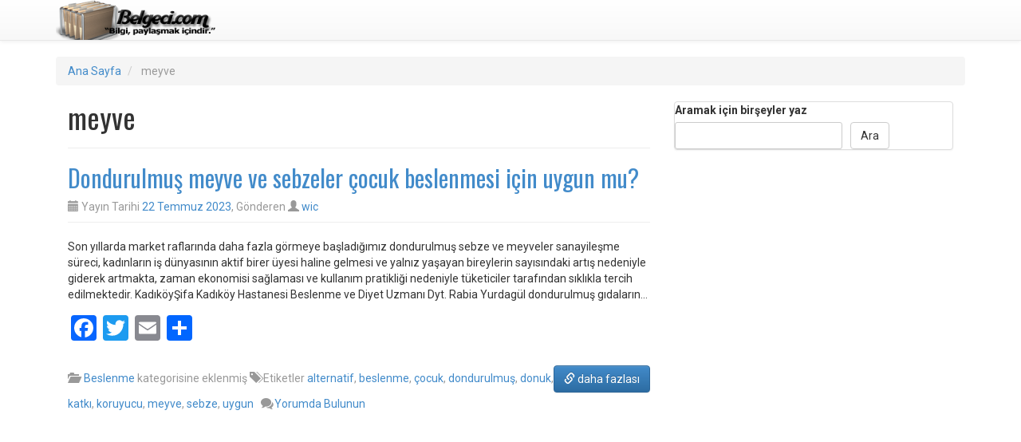

--- FILE ---
content_type: text/html; charset=UTF-8
request_url: https://www.belgeci.com/etiketler/meyve
body_size: 7992
content:
<!DOCTYPE html>
<html lang="tr">
<head>
<meta charset="UTF-8">
<meta name="viewport" content="width=device-width, initial-scale=1">
	<meta name="wot-verification" content="6a15b4137f006232fa05"/> 
<title>meyve Archives - Belgeci.com - Bilgi Paylaştıkça Çoğalır</title>
<link rel="profile" href="http://gmpg.org/xfn/11">
<link rel="pingback" href="https://www.belgeci.com/xmlrpc.php">

<meta name='robots' content='index, follow, max-image-preview:large, max-snippet:-1, max-video-preview:-1' />

	<!-- This site is optimized with the Yoast SEO plugin v23.5 - https://yoast.com/wordpress/plugins/seo/ -->
	<link rel="canonical" href="http://www.belgeci.com/etiketler/meyve" />
	<meta property="og:locale" content="tr_TR" />
	<meta property="og:type" content="article" />
	<meta property="og:title" content="meyve Archives - Belgeci.com - Bilgi Paylaştıkça Çoğalır" />
	<meta property="og:url" content="http://www.belgeci.com/etiketler/meyve" />
	<meta property="og:site_name" content="Belgeci.com - Bilgi Paylaştıkça Çoğalır" />
	<script type="application/ld+json" class="yoast-schema-graph">{"@context":"https://schema.org","@graph":[{"@type":"CollectionPage","@id":"http://www.belgeci.com/etiketler/meyve","url":"http://www.belgeci.com/etiketler/meyve","name":"meyve Archives - Belgeci.com - Bilgi Paylaştıkça Çoğalır","isPartOf":{"@id":"http://www.belgeci.com/#website"},"inLanguage":"tr"},{"@type":"WebSite","@id":"http://www.belgeci.com/#website","url":"http://www.belgeci.com/","name":"Belgeci.com - Bilgi Paylaştıkça Çoğalır","description":"Yazılım, Teknoloji, Genel Kültür, Haberler","potentialAction":[{"@type":"SearchAction","target":{"@type":"EntryPoint","urlTemplate":"http://www.belgeci.com/?s={search_term_string}"},"query-input":{"@type":"PropertyValueSpecification","valueRequired":true,"valueName":"search_term_string"}}],"inLanguage":"tr"}]}</script>
	<!-- / Yoast SEO plugin. -->


<link rel="amphtml" href="https://www.belgeci.com/etiketler/meyve/amp" /><meta name="generator" content="AMP for WP 1.0.77.54.1"/><link rel='dns-prefetch' href='//static.addtoany.com' />
<link rel='dns-prefetch' href='//fonts.googleapis.com' />
<link rel="alternate" type="application/rss+xml" title="Belgeci.com - Bilgi Paylaştıkça Çoğalır &raquo; akışı" href="https://www.belgeci.com/feed" />
<link rel="alternate" type="application/rss+xml" title="Belgeci.com - Bilgi Paylaştıkça Çoğalır &raquo; yorum akışı" href="https://www.belgeci.com/comments/feed" />
<link rel="alternate" type="application/rss+xml" title="Belgeci.com - Bilgi Paylaştıkça Çoğalır &raquo; meyve etiket akışı" href="https://www.belgeci.com/etiketler/meyve/feed" />
<script type="text/javascript">
/* <![CDATA[ */
window._wpemojiSettings = {"baseUrl":"https:\/\/s.w.org\/images\/core\/emoji\/14.0.0\/72x72\/","ext":".png","svgUrl":"https:\/\/s.w.org\/images\/core\/emoji\/14.0.0\/svg\/","svgExt":".svg","source":{"concatemoji":"https:\/\/www.belgeci.com\/wp-includes\/js\/wp-emoji-release.min.js?ver=6.4.7"}};
/*! This file is auto-generated */
!function(i,n){var o,s,e;function c(e){try{var t={supportTests:e,timestamp:(new Date).valueOf()};sessionStorage.setItem(o,JSON.stringify(t))}catch(e){}}function p(e,t,n){e.clearRect(0,0,e.canvas.width,e.canvas.height),e.fillText(t,0,0);var t=new Uint32Array(e.getImageData(0,0,e.canvas.width,e.canvas.height).data),r=(e.clearRect(0,0,e.canvas.width,e.canvas.height),e.fillText(n,0,0),new Uint32Array(e.getImageData(0,0,e.canvas.width,e.canvas.height).data));return t.every(function(e,t){return e===r[t]})}function u(e,t,n){switch(t){case"flag":return n(e,"\ud83c\udff3\ufe0f\u200d\u26a7\ufe0f","\ud83c\udff3\ufe0f\u200b\u26a7\ufe0f")?!1:!n(e,"\ud83c\uddfa\ud83c\uddf3","\ud83c\uddfa\u200b\ud83c\uddf3")&&!n(e,"\ud83c\udff4\udb40\udc67\udb40\udc62\udb40\udc65\udb40\udc6e\udb40\udc67\udb40\udc7f","\ud83c\udff4\u200b\udb40\udc67\u200b\udb40\udc62\u200b\udb40\udc65\u200b\udb40\udc6e\u200b\udb40\udc67\u200b\udb40\udc7f");case"emoji":return!n(e,"\ud83e\udef1\ud83c\udffb\u200d\ud83e\udef2\ud83c\udfff","\ud83e\udef1\ud83c\udffb\u200b\ud83e\udef2\ud83c\udfff")}return!1}function f(e,t,n){var r="undefined"!=typeof WorkerGlobalScope&&self instanceof WorkerGlobalScope?new OffscreenCanvas(300,150):i.createElement("canvas"),a=r.getContext("2d",{willReadFrequently:!0}),o=(a.textBaseline="top",a.font="600 32px Arial",{});return e.forEach(function(e){o[e]=t(a,e,n)}),o}function t(e){var t=i.createElement("script");t.src=e,t.defer=!0,i.head.appendChild(t)}"undefined"!=typeof Promise&&(o="wpEmojiSettingsSupports",s=["flag","emoji"],n.supports={everything:!0,everythingExceptFlag:!0},e=new Promise(function(e){i.addEventListener("DOMContentLoaded",e,{once:!0})}),new Promise(function(t){var n=function(){try{var e=JSON.parse(sessionStorage.getItem(o));if("object"==typeof e&&"number"==typeof e.timestamp&&(new Date).valueOf()<e.timestamp+604800&&"object"==typeof e.supportTests)return e.supportTests}catch(e){}return null}();if(!n){if("undefined"!=typeof Worker&&"undefined"!=typeof OffscreenCanvas&&"undefined"!=typeof URL&&URL.createObjectURL&&"undefined"!=typeof Blob)try{var e="postMessage("+f.toString()+"("+[JSON.stringify(s),u.toString(),p.toString()].join(",")+"));",r=new Blob([e],{type:"text/javascript"}),a=new Worker(URL.createObjectURL(r),{name:"wpTestEmojiSupports"});return void(a.onmessage=function(e){c(n=e.data),a.terminate(),t(n)})}catch(e){}c(n=f(s,u,p))}t(n)}).then(function(e){for(var t in e)n.supports[t]=e[t],n.supports.everything=n.supports.everything&&n.supports[t],"flag"!==t&&(n.supports.everythingExceptFlag=n.supports.everythingExceptFlag&&n.supports[t]);n.supports.everythingExceptFlag=n.supports.everythingExceptFlag&&!n.supports.flag,n.DOMReady=!1,n.readyCallback=function(){n.DOMReady=!0}}).then(function(){return e}).then(function(){var e;n.supports.everything||(n.readyCallback(),(e=n.source||{}).concatemoji?t(e.concatemoji):e.wpemoji&&e.twemoji&&(t(e.twemoji),t(e.wpemoji)))}))}((window,document),window._wpemojiSettings);
/* ]]> */
</script>
<style id='wp-emoji-styles-inline-css' type='text/css'>

	img.wp-smiley, img.emoji {
		display: inline !important;
		border: none !important;
		box-shadow: none !important;
		height: 1em !important;
		width: 1em !important;
		margin: 0 0.07em !important;
		vertical-align: -0.1em !important;
		background: none !important;
		padding: 0 !important;
	}
</style>
<link rel='stylesheet' id='wp-block-library-css' href='https://www.belgeci.com/wp-includes/css/dist/block-library/style.min.css?ver=6.4.7' type='text/css' media='all' />
<style id='classic-theme-styles-inline-css' type='text/css'>
/*! This file is auto-generated */
.wp-block-button__link{color:#fff;background-color:#32373c;border-radius:9999px;box-shadow:none;text-decoration:none;padding:calc(.667em + 2px) calc(1.333em + 2px);font-size:1.125em}.wp-block-file__button{background:#32373c;color:#fff;text-decoration:none}
</style>
<style id='global-styles-inline-css' type='text/css'>
body{--wp--preset--color--black: #000000;--wp--preset--color--cyan-bluish-gray: #abb8c3;--wp--preset--color--white: #ffffff;--wp--preset--color--pale-pink: #f78da7;--wp--preset--color--vivid-red: #cf2e2e;--wp--preset--color--luminous-vivid-orange: #ff6900;--wp--preset--color--luminous-vivid-amber: #fcb900;--wp--preset--color--light-green-cyan: #7bdcb5;--wp--preset--color--vivid-green-cyan: #00d084;--wp--preset--color--pale-cyan-blue: #8ed1fc;--wp--preset--color--vivid-cyan-blue: #0693e3;--wp--preset--color--vivid-purple: #9b51e0;--wp--preset--gradient--vivid-cyan-blue-to-vivid-purple: linear-gradient(135deg,rgba(6,147,227,1) 0%,rgb(155,81,224) 100%);--wp--preset--gradient--light-green-cyan-to-vivid-green-cyan: linear-gradient(135deg,rgb(122,220,180) 0%,rgb(0,208,130) 100%);--wp--preset--gradient--luminous-vivid-amber-to-luminous-vivid-orange: linear-gradient(135deg,rgba(252,185,0,1) 0%,rgba(255,105,0,1) 100%);--wp--preset--gradient--luminous-vivid-orange-to-vivid-red: linear-gradient(135deg,rgba(255,105,0,1) 0%,rgb(207,46,46) 100%);--wp--preset--gradient--very-light-gray-to-cyan-bluish-gray: linear-gradient(135deg,rgb(238,238,238) 0%,rgb(169,184,195) 100%);--wp--preset--gradient--cool-to-warm-spectrum: linear-gradient(135deg,rgb(74,234,220) 0%,rgb(151,120,209) 20%,rgb(207,42,186) 40%,rgb(238,44,130) 60%,rgb(251,105,98) 80%,rgb(254,248,76) 100%);--wp--preset--gradient--blush-light-purple: linear-gradient(135deg,rgb(255,206,236) 0%,rgb(152,150,240) 100%);--wp--preset--gradient--blush-bordeaux: linear-gradient(135deg,rgb(254,205,165) 0%,rgb(254,45,45) 50%,rgb(107,0,62) 100%);--wp--preset--gradient--luminous-dusk: linear-gradient(135deg,rgb(255,203,112) 0%,rgb(199,81,192) 50%,rgb(65,88,208) 100%);--wp--preset--gradient--pale-ocean: linear-gradient(135deg,rgb(255,245,203) 0%,rgb(182,227,212) 50%,rgb(51,167,181) 100%);--wp--preset--gradient--electric-grass: linear-gradient(135deg,rgb(202,248,128) 0%,rgb(113,206,126) 100%);--wp--preset--gradient--midnight: linear-gradient(135deg,rgb(2,3,129) 0%,rgb(40,116,252) 100%);--wp--preset--font-size--small: 13px;--wp--preset--font-size--medium: 20px;--wp--preset--font-size--large: 36px;--wp--preset--font-size--x-large: 42px;--wp--preset--spacing--20: 0.44rem;--wp--preset--spacing--30: 0.67rem;--wp--preset--spacing--40: 1rem;--wp--preset--spacing--50: 1.5rem;--wp--preset--spacing--60: 2.25rem;--wp--preset--spacing--70: 3.38rem;--wp--preset--spacing--80: 5.06rem;--wp--preset--shadow--natural: 6px 6px 9px rgba(0, 0, 0, 0.2);--wp--preset--shadow--deep: 12px 12px 50px rgba(0, 0, 0, 0.4);--wp--preset--shadow--sharp: 6px 6px 0px rgba(0, 0, 0, 0.2);--wp--preset--shadow--outlined: 6px 6px 0px -3px rgba(255, 255, 255, 1), 6px 6px rgba(0, 0, 0, 1);--wp--preset--shadow--crisp: 6px 6px 0px rgba(0, 0, 0, 1);}:where(.is-layout-flex){gap: 0.5em;}:where(.is-layout-grid){gap: 0.5em;}body .is-layout-flow > .alignleft{float: left;margin-inline-start: 0;margin-inline-end: 2em;}body .is-layout-flow > .alignright{float: right;margin-inline-start: 2em;margin-inline-end: 0;}body .is-layout-flow > .aligncenter{margin-left: auto !important;margin-right: auto !important;}body .is-layout-constrained > .alignleft{float: left;margin-inline-start: 0;margin-inline-end: 2em;}body .is-layout-constrained > .alignright{float: right;margin-inline-start: 2em;margin-inline-end: 0;}body .is-layout-constrained > .aligncenter{margin-left: auto !important;margin-right: auto !important;}body .is-layout-constrained > :where(:not(.alignleft):not(.alignright):not(.alignfull)){max-width: var(--wp--style--global--content-size);margin-left: auto !important;margin-right: auto !important;}body .is-layout-constrained > .alignwide{max-width: var(--wp--style--global--wide-size);}body .is-layout-flex{display: flex;}body .is-layout-flex{flex-wrap: wrap;align-items: center;}body .is-layout-flex > *{margin: 0;}body .is-layout-grid{display: grid;}body .is-layout-grid > *{margin: 0;}:where(.wp-block-columns.is-layout-flex){gap: 2em;}:where(.wp-block-columns.is-layout-grid){gap: 2em;}:where(.wp-block-post-template.is-layout-flex){gap: 1.25em;}:where(.wp-block-post-template.is-layout-grid){gap: 1.25em;}.has-black-color{color: var(--wp--preset--color--black) !important;}.has-cyan-bluish-gray-color{color: var(--wp--preset--color--cyan-bluish-gray) !important;}.has-white-color{color: var(--wp--preset--color--white) !important;}.has-pale-pink-color{color: var(--wp--preset--color--pale-pink) !important;}.has-vivid-red-color{color: var(--wp--preset--color--vivid-red) !important;}.has-luminous-vivid-orange-color{color: var(--wp--preset--color--luminous-vivid-orange) !important;}.has-luminous-vivid-amber-color{color: var(--wp--preset--color--luminous-vivid-amber) !important;}.has-light-green-cyan-color{color: var(--wp--preset--color--light-green-cyan) !important;}.has-vivid-green-cyan-color{color: var(--wp--preset--color--vivid-green-cyan) !important;}.has-pale-cyan-blue-color{color: var(--wp--preset--color--pale-cyan-blue) !important;}.has-vivid-cyan-blue-color{color: var(--wp--preset--color--vivid-cyan-blue) !important;}.has-vivid-purple-color{color: var(--wp--preset--color--vivid-purple) !important;}.has-black-background-color{background-color: var(--wp--preset--color--black) !important;}.has-cyan-bluish-gray-background-color{background-color: var(--wp--preset--color--cyan-bluish-gray) !important;}.has-white-background-color{background-color: var(--wp--preset--color--white) !important;}.has-pale-pink-background-color{background-color: var(--wp--preset--color--pale-pink) !important;}.has-vivid-red-background-color{background-color: var(--wp--preset--color--vivid-red) !important;}.has-luminous-vivid-orange-background-color{background-color: var(--wp--preset--color--luminous-vivid-orange) !important;}.has-luminous-vivid-amber-background-color{background-color: var(--wp--preset--color--luminous-vivid-amber) !important;}.has-light-green-cyan-background-color{background-color: var(--wp--preset--color--light-green-cyan) !important;}.has-vivid-green-cyan-background-color{background-color: var(--wp--preset--color--vivid-green-cyan) !important;}.has-pale-cyan-blue-background-color{background-color: var(--wp--preset--color--pale-cyan-blue) !important;}.has-vivid-cyan-blue-background-color{background-color: var(--wp--preset--color--vivid-cyan-blue) !important;}.has-vivid-purple-background-color{background-color: var(--wp--preset--color--vivid-purple) !important;}.has-black-border-color{border-color: var(--wp--preset--color--black) !important;}.has-cyan-bluish-gray-border-color{border-color: var(--wp--preset--color--cyan-bluish-gray) !important;}.has-white-border-color{border-color: var(--wp--preset--color--white) !important;}.has-pale-pink-border-color{border-color: var(--wp--preset--color--pale-pink) !important;}.has-vivid-red-border-color{border-color: var(--wp--preset--color--vivid-red) !important;}.has-luminous-vivid-orange-border-color{border-color: var(--wp--preset--color--luminous-vivid-orange) !important;}.has-luminous-vivid-amber-border-color{border-color: var(--wp--preset--color--luminous-vivid-amber) !important;}.has-light-green-cyan-border-color{border-color: var(--wp--preset--color--light-green-cyan) !important;}.has-vivid-green-cyan-border-color{border-color: var(--wp--preset--color--vivid-green-cyan) !important;}.has-pale-cyan-blue-border-color{border-color: var(--wp--preset--color--pale-cyan-blue) !important;}.has-vivid-cyan-blue-border-color{border-color: var(--wp--preset--color--vivid-cyan-blue) !important;}.has-vivid-purple-border-color{border-color: var(--wp--preset--color--vivid-purple) !important;}.has-vivid-cyan-blue-to-vivid-purple-gradient-background{background: var(--wp--preset--gradient--vivid-cyan-blue-to-vivid-purple) !important;}.has-light-green-cyan-to-vivid-green-cyan-gradient-background{background: var(--wp--preset--gradient--light-green-cyan-to-vivid-green-cyan) !important;}.has-luminous-vivid-amber-to-luminous-vivid-orange-gradient-background{background: var(--wp--preset--gradient--luminous-vivid-amber-to-luminous-vivid-orange) !important;}.has-luminous-vivid-orange-to-vivid-red-gradient-background{background: var(--wp--preset--gradient--luminous-vivid-orange-to-vivid-red) !important;}.has-very-light-gray-to-cyan-bluish-gray-gradient-background{background: var(--wp--preset--gradient--very-light-gray-to-cyan-bluish-gray) !important;}.has-cool-to-warm-spectrum-gradient-background{background: var(--wp--preset--gradient--cool-to-warm-spectrum) !important;}.has-blush-light-purple-gradient-background{background: var(--wp--preset--gradient--blush-light-purple) !important;}.has-blush-bordeaux-gradient-background{background: var(--wp--preset--gradient--blush-bordeaux) !important;}.has-luminous-dusk-gradient-background{background: var(--wp--preset--gradient--luminous-dusk) !important;}.has-pale-ocean-gradient-background{background: var(--wp--preset--gradient--pale-ocean) !important;}.has-electric-grass-gradient-background{background: var(--wp--preset--gradient--electric-grass) !important;}.has-midnight-gradient-background{background: var(--wp--preset--gradient--midnight) !important;}.has-small-font-size{font-size: var(--wp--preset--font-size--small) !important;}.has-medium-font-size{font-size: var(--wp--preset--font-size--medium) !important;}.has-large-font-size{font-size: var(--wp--preset--font-size--large) !important;}.has-x-large-font-size{font-size: var(--wp--preset--font-size--x-large) !important;}
.wp-block-navigation a:where(:not(.wp-element-button)){color: inherit;}
:where(.wp-block-post-template.is-layout-flex){gap: 1.25em;}:where(.wp-block-post-template.is-layout-grid){gap: 1.25em;}
:where(.wp-block-columns.is-layout-flex){gap: 2em;}:where(.wp-block-columns.is-layout-grid){gap: 2em;}
.wp-block-pullquote{font-size: 1.5em;line-height: 1.6;}
</style>
<link rel='stylesheet' id='ipt_kb-fonts-css' href='//fonts.googleapis.com/css?family=Oswald%7CRoboto%3A400%2C400italic%2C700%2C700italic&#038;ver=1.6.0' type='text/css' media='all' />
<link rel='stylesheet' id='ipt_kb-style-css' href='https://www.belgeci.com/wp-content/themes/wp-knowledge-base/style.css?ver=1.6.0' type='text/css' media='all' />
<link rel='stylesheet' id='ipt_kb-bootstrap-css' href='https://www.belgeci.com/wp-content/themes/wp-knowledge-base/lib/bootstrap/css/bootstrap.min.css?ver=1.6.0' type='text/css' media='all' />
<link rel='stylesheet' id='ipt_kb-bootstrap-theme-css' href='https://www.belgeci.com/wp-content/themes/wp-knowledge-base/lib/bootstrap/css/bootstrap-theme.min.css?ver=1.6.0' type='text/css' media='all' />
<link rel='stylesheet' id='ipt_kb-icomoon-css' href='https://www.belgeci.com/wp-content/themes/wp-knowledge-base/lib/icomoon/style.css?ver=1.6.0' type='text/css' media='all' />
<link rel='stylesheet' id='addtoany-css' href='https://www.belgeci.com/wp-content/plugins/add-to-any/addtoany.min.css?ver=1.16' type='text/css' media='all' />
<script type="text/javascript" id="addtoany-core-js-before">
/* <![CDATA[ */
window.a2a_config=window.a2a_config||{};a2a_config.callbacks=[];a2a_config.overlays=[];a2a_config.templates={};a2a_localize = {
	Share: "Share",
	Save: "Save",
	Subscribe: "Subscribe",
	Email: "Email",
	Bookmark: "Bookmark",
	ShowAll: "Show all",
	ShowLess: "Show less",
	FindServices: "Find service(s)",
	FindAnyServiceToAddTo: "Instantly find any service to add to",
	PoweredBy: "Powered by",
	ShareViaEmail: "Share via email",
	SubscribeViaEmail: "Subscribe via email",
	BookmarkInYourBrowser: "Bookmark in your browser",
	BookmarkInstructions: "Press Ctrl+D or \u2318+D to bookmark this page",
	AddToYourFavorites: "Add to your favorites",
	SendFromWebOrProgram: "Send from any email address or email program",
	EmailProgram: "Email program",
	More: "More&#8230;",
	ThanksForSharing: "Thanks for sharing!",
	ThanksForFollowing: "Thanks for following!"
};
/* ]]> */
</script>
<script type="text/javascript" async src="https://static.addtoany.com/menu/page.js" id="addtoany-core-js"></script>
<script type="text/javascript" src="https://www.belgeci.com/wp-includes/js/jquery/jquery.min.js?ver=3.7.1" id="jquery-core-js"></script>
<script type="text/javascript" src="https://www.belgeci.com/wp-includes/js/jquery/jquery-migrate.min.js?ver=3.4.1" id="jquery-migrate-js"></script>
<script type="text/javascript" async src="https://www.belgeci.com/wp-content/plugins/add-to-any/addtoany.min.js?ver=1.1" id="addtoany-jquery-js"></script>
<script type="text/javascript" src="https://www.belgeci.com/wp-content/themes/wp-knowledge-base/lib/bootstrap/js/bootstrap.min.js?ver=1.6.0" id="ipt_kb-bootstrap-js"></script>
<script type="text/javascript" src="https://www.belgeci.com/wp-content/themes/wp-knowledge-base/lib/bootstrap/js/jquery.ipt-kb-bootstrap.js?ver=1.6.0" id="ipt_kb-bootstrap-jq-js"></script>
<script type="text/javascript" src="https://www.belgeci.com/wp-content/themes/wp-knowledge-base/lib/sticky-kit/jquery.sticky-kit.min.js?ver=1.6.0" id="ipt-kb-sticky-kit-js"></script>
<script type="text/javascript" id="ipt-kb-js-js-extra">
/* <![CDATA[ */
var iptKBJS = {"ajaxurl":"https:\/\/www.belgeci.com\/wp-admin\/admin-ajax.php","ajax_error":"Oops, some problem to connect. Try again?"};
/* ]]> */
</script>
<script type="text/javascript" src="https://www.belgeci.com/wp-content/themes/wp-knowledge-base/js/ipt-kb.js?ver=1.6.0" id="ipt-kb-js-js"></script>
<link rel="https://api.w.org/" href="https://www.belgeci.com/wp-json/" /><link rel="alternate" type="application/json" href="https://www.belgeci.com/wp-json/wp/v2/tags/601" /><link rel="EditURI" type="application/rsd+xml" title="RSD" href="https://www.belgeci.com/xmlrpc.php?rsd" />
<meta name="generator" content="WordPress 6.4.7" />
	<script async src="https://pagead2.googlesyndication.com/pagead/js/adsbygoogle.js?client=ca-pub-1360099607825460"
     crossorigin="anonymous"></script>
</head>

<body class="archive tag tag-meyve tag-601 group-blog">
<div id="page" class="hfeed site">
		<header id="masthead" class="site-header" role="banner">
		<nav class="navbar navbar-default navbar-static-top main-navigation" role="navigation" id="site_navigation">
			<div class="container">
				<!-- Brand and toggle get grouped for better mobile display -->
				<div class="navbar-header">
					<button type="button" class="navbar-toggle" data-toggle="collapse" data-target=".navbar-ex1-collapse">
						<span class="sr-only">Toggle navigation</span>
						<span class="icon-bar"></span>
						<span class="icon-bar"></span>
						<span class="icon-bar"></span>
					</button>

										<a class="site-anchor" href="https://www.belgeci.com/">
						<img src="https://www.belgeci.com/wp-content/uploads/2014/03/cropped-belgecilogo5.png" width="200" height="50" alt="">
					</a>
					
				</div>
				<!-- Collect the nav links, forms, and other content for toggling -->
				<div class="collapse navbar-collapse navbar-ex1-collapse">
									</div>
			</div>
		</nav>
	</header><!-- #masthead -->

	<div id="content" class="site-content container">

	
<ol id="breadcrumbs" class="breadcrumb" xmlns:v="http://rdf.data-vocabulary.org/#">
	
	<li typeof="v:Breadcrumb">
		<a rel="v:url" property="v:title" href="https://www.belgeci.com/">Ana Sayfa</a>
	</li>
	

	
			<li typeof="v:Breadcrumb" class="active">
				<span property="v:title">meyve</span>
			</li>
		
	
</ol>

	<section id="primary" class="content-area col-md-8">
		<main id="main" class="site-main" role="main">

		
			<header class="page-header">
				<h1 class="page-title">
					meyve									</h1>
							</header><!-- .page-header -->

			
						
				

<article id="post-2705" class="kb-article-excerpt post-2705 post type-post status-publish format-standard hentry category-beslenme-saglik tag-alternatif tag-beslenme-2 tag-cocuk tag-dondurulmus tag-donuk tag-katki tag-koruyucu tag-meyve tag-sebze tag-uygun">
	<header class="entry-header page-header">
		<h2 class="entry-title"><a href="https://www.belgeci.com/dondurulmusmeyvesebzeler-cocuk-beslenmesi-icin-uygun-mu.html" rel="bookmark">Dondurulmuş meyve ve sebzeler çocuk beslenmesi için uygun mu?</a></h2>

		
		<div class="entry-meta text-muted">
			<span class="posted-on"><i class="glyphicon glyphicon-calendar"></i> Yayın Tarihi <a href="https://www.belgeci.com/dondurulmusmeyvesebzeler-cocuk-beslenmesi-icin-uygun-mu.html" rel="bookmark"><time class="entry-date published" datetime="2023-07-22T22:54:27+00:00">22 Temmuz 2023</time></a></span><span class="byline">, Gönderen <span class="author vcard"><i class="glyphicon glyphicon-user"></i> <a class="url fn n" href="https://www.belgeci.com/author/wic">wic</a></span></span>
		</div><!-- .entry-meta -->
		
	</header><!-- .entry-header -->

	<div class="clearfix"></div>

	

	<div class="entry entry-excerpt">
		<p>Son yıllarda market raflarında daha fazla görmeye başladığımız dondurulmuş sebze ve meyveler sanayileşme süreci, kadınların iş dünyasının aktif birer üyesi haline gelmesi ve yalnız yaşayan bireylerin sayısındaki artış nedeniyle giderek artmakta, zaman ekonomisi sağlaması ve kullanım pratikliği nedeniyle tüketiciler tarafından sıklıkla tercih edilmektedir. KadıköyŞifa Kadıköy Hastanesi Beslenme ve Diyet Uzmanı Dyt. Rabia Yurdagül dondurulmuş gıdaların&hellip;</p>
<div class="addtoany_share_save_container addtoany_content addtoany_content_bottom"><div class="a2a_kit a2a_kit_size_32 addtoany_list" data-a2a-url="https://www.belgeci.com/dondurulmusmeyvesebzeler-cocuk-beslenmesi-icin-uygun-mu.html" data-a2a-title="Dondurulmuş meyve ve sebzeler çocuk beslenmesi için uygun mu?"><a class="a2a_button_facebook" href="https://www.addtoany.com/add_to/facebook?linkurl=https%3A%2F%2Fwww.belgeci.com%2Fdondurulmusmeyvesebzeler-cocuk-beslenmesi-icin-uygun-mu.html&amp;linkname=Dondurulmu%C5%9F%20meyve%20ve%20sebzeler%20%C3%A7ocuk%20beslenmesi%20i%C3%A7in%20uygun%20mu%3F" title="Facebook" rel="nofollow noopener" target="_blank"></a><a class="a2a_button_twitter" href="https://www.addtoany.com/add_to/twitter?linkurl=https%3A%2F%2Fwww.belgeci.com%2Fdondurulmusmeyvesebzeler-cocuk-beslenmesi-icin-uygun-mu.html&amp;linkname=Dondurulmu%C5%9F%20meyve%20ve%20sebzeler%20%C3%A7ocuk%20beslenmesi%20i%C3%A7in%20uygun%20mu%3F" title="Twitter" rel="nofollow noopener" target="_blank"></a><a class="a2a_button_email" href="https://www.addtoany.com/add_to/email?linkurl=https%3A%2F%2Fwww.belgeci.com%2Fdondurulmusmeyvesebzeler-cocuk-beslenmesi-icin-uygun-mu.html&amp;linkname=Dondurulmu%C5%9F%20meyve%20ve%20sebzeler%20%C3%A7ocuk%20beslenmesi%20i%C3%A7in%20uygun%20mu%3F" title="Email" rel="nofollow noopener" target="_blank"></a><a class="a2a_dd addtoany_share_save addtoany_share" href="https://www.addtoany.com/share"></a></div></div>
	</div>

	<div class="clearfix"></div>
	<footer class="entry-meta">
		<p class="visible-xs">
			<a rel="bookmark" href="https://www.belgeci.com/dondurulmusmeyvesebzeler-cocuk-beslenmesi-icin-uygun-mu.html" class="btn btn-primary btn-block"><i class="glyphicon glyphicon-link"></i> daha fazlası</a>
		</p>
		<p class="pull-right hidden-xs">
			<a rel="bookmark" href="https://www.belgeci.com/dondurulmusmeyvesebzeler-cocuk-beslenmesi-icin-uygun-mu.html" class="btn btn-primary"><i class="glyphicon glyphicon-link"></i> daha fazlası</a>
		</p>
		<p class="text-muted hidden-xs meta-data">
			
				
				<span class="cat-links">
					<i class="glyphicon glyphicon-folder-open"></i>&nbsp;&nbsp;<a href="https://www.belgeci.com/kategoriler/saglik/beslenme-saglik" rel="category tag">Beslenme</a> kategorisine eklenmiş
				</span>
				

				
				<span class="tags-links">
					<i class="glyphicon glyphicon-tags"></i> Etiketler <a href="https://www.belgeci.com/etiketler/alternatif" rel="tag">alternatif</a>, <a href="https://www.belgeci.com/etiketler/beslenme-2" rel="tag">beslenme</a>, <a href="https://www.belgeci.com/etiketler/cocuk" rel="tag">çocuk</a>, <a href="https://www.belgeci.com/etiketler/dondurulmus" rel="tag">dondurulmuş</a>, <a href="https://www.belgeci.com/etiketler/donuk" rel="tag">donuk</a>, <a href="https://www.belgeci.com/etiketler/katki" rel="tag">katkı</a>, <a href="https://www.belgeci.com/etiketler/koruyucu" rel="tag">koruyucu</a>, <a href="https://www.belgeci.com/etiketler/meyve" rel="tag">meyve</a>, <a href="https://www.belgeci.com/etiketler/sebze" rel="tag">sebze</a>, <a href="https://www.belgeci.com/etiketler/uygun" rel="tag">uygun</a>
				</span>
				
			

			
			<span class="comments-link">&nbsp;&nbsp;<i class="glyphicon ipt-icon-bubbles2"></i>&nbsp;<a href="https://www.belgeci.com/dondurulmusmeyvesebzeler-cocuk-beslenmesi-icin-uygun-mu.html#respond">Yorumda Bulunun</a></span>
			
			
		</p>
		<div class="clearfix"></div>
	</footer><!-- .entry-meta -->
</article><!-- #post-## -->
<div class="clearfix"></div>

			
			
		
		</main><!-- #main -->
	</section><!-- #primary -->

	<div id="secondary" class="widget-area col-md-4" role="complementary">
						<aside id="block-3" class="widget widget_block widget_search panel panel-default"><form role="search" method="get" action="https://www.belgeci.com/" class="wp-block-search__button-outside wp-block-search__text-button wp-block-search"    ><label class="wp-block-search__label" for="wp-block-search__input-1" >Aramak için birşeyler yaz</label><div class="wp-block-search__inside-wrapper "  style="width: 269px"><input class="wp-block-search__input" id="wp-block-search__input-1" placeholder="" value="" type="search" name="s" required /><button aria-label="Ara" class="wp-block-search__button wp-element-button" type="submit" >Ara</button></div></form></div></aside>			</div><!-- #secondary -->



	</div><!-- #content -->

	<footer id="colophon" class="site-footer" role="contentinfo">

	<div class="container">

		<div class="row">

			<div class="col-md-8" id="footer-widget-1">

				
			</div>

			<div class="col-md-4" id="footer-widget-2">

				<aside id="custom_html-2" class="widget_text widget widget_custom_html"><h3 class="widget-title"> </h3><div class="textwidget custom-html-widget">


</div></aside>
			</div>

		</div>

	</div>

		<div class="site-info">

			

		</div><!-- .site-info -->

		<script type="text/javascript" src="https://www.belgeci.com/wp-content/themes/wp-knowledge-base/js/skip-link-focus-fix.js?ver=1.6.0" id="ipt_kb-skip-link-focus-fix-js"></script>

	</footer><!-- #colophon -->

</div><!-- #page -->

<script>
  (function(i,s,o,g,r,a,m){i['GoogleAnalyticsObject']=r;i[r]=i[r]||function(){
  (i[r].q=i[r].q||[]).push(arguments)},i[r].l=1*new Date();a=s.createElement(o),
  m=s.getElementsByTagName(o)[0];a.async=1;a.src=g;m.parentNode.insertBefore(a,m)
  })(window,document,'script','//www.google-analytics.com/analytics.js','ga');

  ga('create', 'UA-11385033-2', 'auto');
  ga('send', 'pageview');

</script>

</body>

</html>



<!-- Page cached by LiteSpeed Cache 6.5.4 on 2026-01-15 17:48:01 -->

--- FILE ---
content_type: text/html; charset=utf-8
request_url: https://www.google.com/recaptcha/api2/aframe
body_size: 266
content:
<!DOCTYPE HTML><html><head><meta http-equiv="content-type" content="text/html; charset=UTF-8"></head><body><script nonce="-g-b-XJWxsWeIWWnNmN3_A">/** Anti-fraud and anti-abuse applications only. See google.com/recaptcha */ try{var clients={'sodar':'https://pagead2.googlesyndication.com/pagead/sodar?'};window.addEventListener("message",function(a){try{if(a.source===window.parent){var b=JSON.parse(a.data);var c=clients[b['id']];if(c){var d=document.createElement('img');d.src=c+b['params']+'&rc='+(localStorage.getItem("rc::a")?sessionStorage.getItem("rc::b"):"");window.document.body.appendChild(d);sessionStorage.setItem("rc::e",parseInt(sessionStorage.getItem("rc::e")||0)+1);localStorage.setItem("rc::h",'1768726373606');}}}catch(b){}});window.parent.postMessage("_grecaptcha_ready", "*");}catch(b){}</script></body></html>